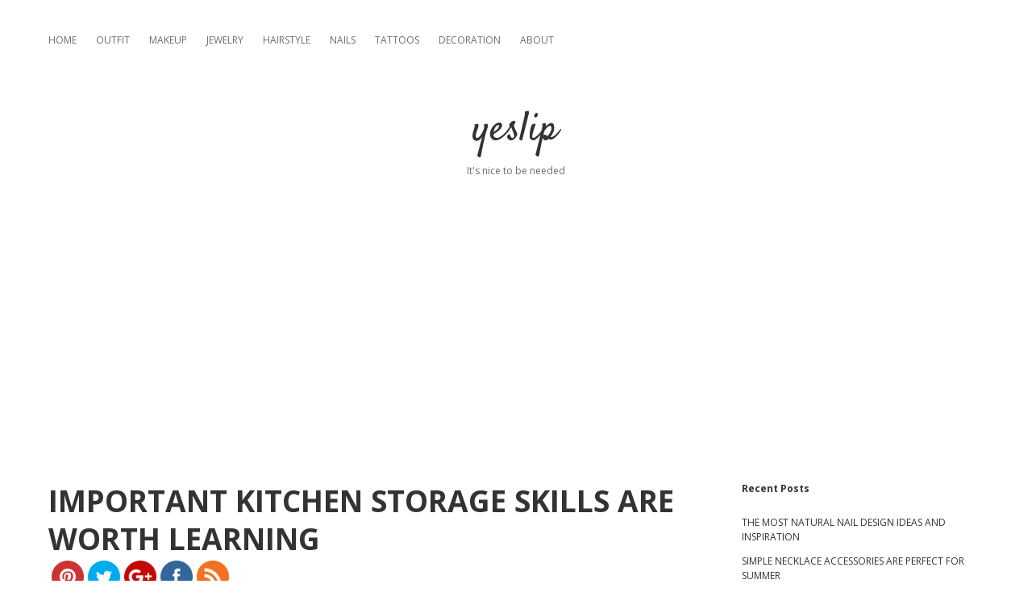

--- FILE ---
content_type: text/html; charset=UTF-8
request_url: https://www.yeslip.com/?p=4885&page=17
body_size: 11578
content:
<!DOCTYPE html>

<html lang="en-US" prefix="og: http://ogp.me/ns#">

<head>
	<title>IMPORTANT KITCHEN STORAGE SKILLS ARE WORTH LEARNING - Page 17 of 42 - yeslip</title>
<meta charset="UTF-8" />
<meta name="viewport" content="width=device-width, initial-scale=1" />
<meta name="template" content="Apex 1.32" />
<meta name="generator" content="WordPress 4.9.28" />

<!-- This site is optimized with the Yoast SEO plugin v9.3 - https://yoast.com/wordpress/plugins/seo/ -->
<link rel="canonical" href="https://www.yeslip.com/?p=4885&page=17" />
<link rel="prev" href="https://www.yeslip.com/?p=4885&#038;page=16" />
<link rel="next" href="https://www.yeslip.com/?p=4885&#038;page=18" />
<meta property="og:locale" content="en_US" />
<meta property="og:type" content="article" />
<meta property="og:title" content="IMPORTANT KITCHEN STORAGE SKILLS ARE WORTH LEARNING - Page 17 of 42 - yeslip" />
<meta property="og:description" content="Today is a collection of kitchen storage pictures, let&#8217;s take a look at these classic kitchen storage techniques. The storage of food materials and seasonings" />
<meta property="og:url" content="https://www.yeslip.com/?p=4885" />
<meta property="og:site_name" content="yeslip" />
<meta property="article:tag" content="Apartment Kitchen Storage" />
<meta property="article:tag" content="Cabinets" />
<meta property="article:tag" content="Containers" />
<meta property="article:tag" content="Creative Storage" />
<meta property="article:tag" content="DIY" />
<meta property="article:tag" content="Drawer Storage" />
<meta property="article:tag" content="Farmhouse Kitchen Storage" />
<meta property="article:tag" content="Home Decoration" />
<meta property="article:tag" content="Kitchen Storage" />
<meta property="article:tag" content="Kitchen Storage Appliances" />
<meta property="article:tag" content="Kitchen Storage Hacks" />
<meta property="article:tag" content="Kitchen Storage Solutions" />
<meta property="article:tag" content="Organization" />
<meta property="article:tag" content="Pantry" />
<meta property="article:tag" content="Small Kitchen" />
<meta property="article:tag" content="Wall Storage" />
<meta property="article:section" content="DECORATION" />
<meta property="article:published_time" content="2019-04-19T15:05:30+00:00" />
<meta property="og:image" content="https://www.yeslip.com/wp-content/uploads/2019/04/9d19a5d71dce3b6387886a1cd280e16a.jpg" />
<meta property="og:image:secure_url" content="https://www.yeslip.com/wp-content/uploads/2019/04/9d19a5d71dce3b6387886a1cd280e16a.jpg" />
<meta property="og:image:width" content="564" />
<meta property="og:image:height" content="375" />
<meta name="twitter:card" content="summary_large_image" />
<meta name="twitter:description" content="Today is a collection of kitchen storage pictures, let&#8217;s take a look at these classic kitchen storage techniques. The storage of food materials and seasoningsContinue readingIMPORTANT KITCHEN STORAGE SKILLS ARE WORTH LEARNING" />
<meta name="twitter:title" content="IMPORTANT KITCHEN STORAGE SKILLS ARE WORTH LEARNING - Page 17 of 42 - yeslip" />
<meta name="twitter:image" content="https://www.yeslip.com/wp-content/uploads/2019/04/9d19a5d71dce3b6387886a1cd280e16a.jpg" />
<!-- / Yoast SEO plugin. -->

<link rel='dns-prefetch' href='//www.yeslip.com' />
<link rel='dns-prefetch' href='//fonts.googleapis.com' />
<link rel='dns-prefetch' href='//s.w.org' />
<link rel="alternate" type="application/rss+xml" title="yeslip &raquo; Feed" href="https://www.yeslip.com/?feed=rss2" />
<link rel="alternate" type="application/rss+xml" title="yeslip &raquo; Comments Feed" href="https://www.yeslip.com/?feed=comments-rss2" />
<link rel="alternate" type="application/rss+xml" title="yeslip &raquo; IMPORTANT KITCHEN STORAGE SKILLS ARE WORTH LEARNING Comments Feed" href="https://www.yeslip.com/?feed=rss2&#038;p=4885" />
<!-- This site uses the Google Analytics by MonsterInsights plugin v7.10.0 - Using Analytics tracking - https://www.monsterinsights.com/ -->
<script type="text/javascript" data-cfasync="false">
	var mi_version         = '7.10.0';
	var mi_track_user      = true;
	var mi_no_track_reason = '';
	
	var disableStr = 'ga-disable-UA-131000626-1';

	/* Function to detect opted out users */
	function __gaTrackerIsOptedOut() {
		return document.cookie.indexOf(disableStr + '=true') > -1;
	}

	/* Disable tracking if the opt-out cookie exists. */
	if ( __gaTrackerIsOptedOut() ) {
		window[disableStr] = true;
	}

	/* Opt-out function */
	function __gaTrackerOptout() {
	  document.cookie = disableStr + '=true; expires=Thu, 31 Dec 2099 23:59:59 UTC; path=/';
	  window[disableStr] = true;
	}
	
	if ( mi_track_user ) {
		(function(i,s,o,g,r,a,m){i['GoogleAnalyticsObject']=r;i[r]=i[r]||function(){
			(i[r].q=i[r].q||[]).push(arguments)},i[r].l=1*new Date();a=s.createElement(o),
			m=s.getElementsByTagName(o)[0];a.async=1;a.src=g;m.parentNode.insertBefore(a,m)
		})(window,document,'script','//www.google-analytics.com/analytics.js','__gaTracker');

		__gaTracker('create', 'UA-131000626-1', 'auto');
		__gaTracker('set', 'forceSSL', true);
		__gaTracker('require', 'displayfeatures');
		__gaTracker('send','pageview');
	} else {
		console.log( "" );
		(function() {
			/* https://developers.google.com/analytics/devguides/collection/analyticsjs/ */
			var noopfn = function() {
				return null;
			};
			var noopnullfn = function() {
				return null;
			};
			var Tracker = function() {
				return null;
			};
			var p = Tracker.prototype;
			p.get = noopfn;
			p.set = noopfn;
			p.send = noopfn;
			var __gaTracker = function() {
				var len = arguments.length;
				if ( len === 0 ) {
					return;
				}
				var f = arguments[len-1];
				if ( typeof f !== 'object' || f === null || typeof f.hitCallback !== 'function' ) {
					console.log( 'Not running function __gaTracker(' + arguments[0] + " ....) because you are not being tracked. " + mi_no_track_reason );
					return;
				}
				try {
					f.hitCallback();
				} catch (ex) {

				}
			};
			__gaTracker.create = function() {
				return new Tracker();
			};
			__gaTracker.getByName = noopnullfn;
			__gaTracker.getAll = function() {
				return [];
			};
			__gaTracker.remove = noopfn;
			window['__gaTracker'] = __gaTracker;
					})();
		}
</script>
<!-- / Google Analytics by MonsterInsights -->
		<script type="text/javascript">
			window._wpemojiSettings = {"baseUrl":"https:\/\/s.w.org\/images\/core\/emoji\/11\/72x72\/","ext":".png","svgUrl":"https:\/\/s.w.org\/images\/core\/emoji\/11\/svg\/","svgExt":".svg","source":{"concatemoji":"https:\/\/www.yeslip.com\/wp-includes\/js\/wp-emoji-release.min.js?ver=4.9.28"}};
			!function(e,a,t){var n,r,o,i=a.createElement("canvas"),p=i.getContext&&i.getContext("2d");function s(e,t){var a=String.fromCharCode;p.clearRect(0,0,i.width,i.height),p.fillText(a.apply(this,e),0,0);e=i.toDataURL();return p.clearRect(0,0,i.width,i.height),p.fillText(a.apply(this,t),0,0),e===i.toDataURL()}function c(e){var t=a.createElement("script");t.src=e,t.defer=t.type="text/javascript",a.getElementsByTagName("head")[0].appendChild(t)}for(o=Array("flag","emoji"),t.supports={everything:!0,everythingExceptFlag:!0},r=0;r<o.length;r++)t.supports[o[r]]=function(e){if(!p||!p.fillText)return!1;switch(p.textBaseline="top",p.font="600 32px Arial",e){case"flag":return s([55356,56826,55356,56819],[55356,56826,8203,55356,56819])?!1:!s([55356,57332,56128,56423,56128,56418,56128,56421,56128,56430,56128,56423,56128,56447],[55356,57332,8203,56128,56423,8203,56128,56418,8203,56128,56421,8203,56128,56430,8203,56128,56423,8203,56128,56447]);case"emoji":return!s([55358,56760,9792,65039],[55358,56760,8203,9792,65039])}return!1}(o[r]),t.supports.everything=t.supports.everything&&t.supports[o[r]],"flag"!==o[r]&&(t.supports.everythingExceptFlag=t.supports.everythingExceptFlag&&t.supports[o[r]]);t.supports.everythingExceptFlag=t.supports.everythingExceptFlag&&!t.supports.flag,t.DOMReady=!1,t.readyCallback=function(){t.DOMReady=!0},t.supports.everything||(n=function(){t.readyCallback()},a.addEventListener?(a.addEventListener("DOMContentLoaded",n,!1),e.addEventListener("load",n,!1)):(e.attachEvent("onload",n),a.attachEvent("onreadystatechange",function(){"complete"===a.readyState&&t.readyCallback()})),(n=t.source||{}).concatemoji?c(n.concatemoji):n.wpemoji&&n.twemoji&&(c(n.twemoji),c(n.wpemoji)))}(window,document,window._wpemojiSettings);
		</script>
		<style type="text/css">
img.wp-smiley,
img.emoji {
	display: inline !important;
	border: none !important;
	box-shadow: none !important;
	height: 1em !important;
	width: 1em !important;
	margin: 0 .07em !important;
	vertical-align: -0.1em !important;
	background: none !important;
	padding: 0 !important;
}
</style>
<link rel='stylesheet' id='SFSImainCss-css'  href='https://www.yeslip.com/wp-content/plugins/ultimate-social-media-icons/css/sfsi-style.css?ver=4.9.28' type='text/css' media='all' />
<link rel='stylesheet' id='ct-apex-google-fonts-css'  href='//fonts.googleapis.com/css?family=Open+Sans%3A400%2C700%7CSatisfy&#038;subset=latin%2Clatin-ext&#038;ver=4.9.28' type='text/css' media='all' />
<link rel='stylesheet' id='ct-apex-font-awesome-css'  href='https://www.yeslip.com/wp-content/themes/apex/assets/font-awesome/css/all.min.css?ver=4.9.28' type='text/css' media='all' />
<link rel='stylesheet' id='ct-apex-style-css'  href='https://www.yeslip.com/wp-content/themes/apex/style.css?ver=4.9.28' type='text/css' media='all' />
<script type='text/javascript'>
/* <![CDATA[ */
var monsterinsights_frontend = {"js_events_tracking":"true","download_extensions":"doc,pdf,ppt,zip,xls,docx,pptx,xlsx","inbound_paths":"[]","home_url":"https:\/\/www.yeslip.com","hash_tracking":"false"};
/* ]]> */
</script>
<script type='text/javascript' src='https://www.yeslip.com/wp-content/plugins/google-analytics-for-wordpress/assets/js/frontend.min.js?ver=7.10.0'></script>
<script type='text/javascript' src='https://www.yeslip.com/wp-includes/js/jquery/jquery.js?ver=1.12.4'></script>
<script type='text/javascript' src='https://www.yeslip.com/wp-includes/js/jquery/jquery-migrate.min.js?ver=1.4.1'></script>
<!--[if IE 8]>
<script type='text/javascript' src='https://www.yeslip.com/wp-content/themes/apex/js/build/html5shiv.min.js?ver=4.9.28'></script>
<![endif]-->
<link rel='https://api.w.org/' href='https://www.yeslip.com/index.php?rest_route=/' />
<link rel="EditURI" type="application/rsd+xml" title="RSD" href="https://www.yeslip.com/xmlrpc.php?rsd" />
<link rel="wlwmanifest" type="application/wlwmanifest+xml" href="https://www.yeslip.com/wp-includes/wlwmanifest.xml" /> 
<link rel='shortlink' href='https://www.yeslip.com/?p=4885' />
<link rel="alternate" type="application/json+oembed" href="https://www.yeslip.com/index.php?rest_route=%2Foembed%2F1.0%2Fembed&#038;url=https%3A%2F%2Fwww.yeslip.com%2F%3Fp%3D4885" />
<link rel="alternate" type="text/xml+oembed" href="https://www.yeslip.com/index.php?rest_route=%2Foembed%2F1.0%2Fembed&#038;url=https%3A%2F%2Fwww.yeslip.com%2F%3Fp%3D4885&#038;format=xml" />
<meta name="[base64]" content="thsfjzAWFlNs5avZ7ays"/>	<!-- google Adsense -->
	<script async src="//pagead2.googlesyndication.com/pagead/js/adsbygoogle.js"></script>
	<script>
	  (adsbygoogle = window.adsbygoogle || []).push({
		google_ad_client: "ca-pub-7390796872671522",
		enable_page_level_ads: true
	  });
	</script>
	
</head>

<body id="apex" class="post-template-default single single-post postid-4885 single-format-standard paged-17 single-paged-17 singular singular-post singular-post-4885">
		<a class="skip-content" href="#main">Skip to content</a>
	<div id="overflow-container" class="overflow-container">
		<div id="max-width" class="max-width">
						<header class="site-header" id="site-header" role="banner">
				<div id="menu-primary-container" class="menu-primary-container">
					<div id="menu-primary" class="menu-container menu-primary" role="navigation">
	<nav class="menu"><ul id="menu-primary-items" class="menu-primary-items"><li id="menu-item-66" class="menu-item menu-item-type-custom menu-item-object-custom menu-item-home menu-item-66"><a href="https://www.yeslip.com/">HOME</a></li>
<li id="menu-item-75" class="menu-item menu-item-type-taxonomy menu-item-object-category menu-item-75"><a href="https://www.yeslip.com/?cat=11">OUTFIT</a></li>
<li id="menu-item-73" class="menu-item menu-item-type-taxonomy menu-item-object-category menu-item-73"><a href="https://www.yeslip.com/?cat=2">MAKEUP</a></li>
<li id="menu-item-72" class="menu-item menu-item-type-taxonomy menu-item-object-category menu-item-72"><a href="https://www.yeslip.com/?cat=8">JEWELRY</a></li>
<li id="menu-item-71" class="menu-item menu-item-type-taxonomy menu-item-object-category menu-item-71"><a href="https://www.yeslip.com/?cat=10">HAIRSTYLE</a></li>
<li id="menu-item-74" class="menu-item menu-item-type-taxonomy menu-item-object-category menu-item-74"><a href="https://www.yeslip.com/?cat=7">NAILS</a></li>
<li id="menu-item-76" class="menu-item menu-item-type-taxonomy menu-item-object-category menu-item-76"><a href="https://www.yeslip.com/?cat=9">TATTOOS</a></li>
<li id="menu-item-2475" class="menu-item menu-item-type-taxonomy menu-item-object-category current-post-ancestor current-menu-parent current-post-parent menu-item-2475"><a href="https://www.yeslip.com/?cat=179">DECORATION</a></li>
<li id="menu-item-78" class="menu-item menu-item-type-post_type menu-item-object-page menu-item-78"><a href="https://www.yeslip.com/?page_id=57">ABOUT</a></li>
</ul></nav></div>
														</div>
				<button id="toggle-navigation" class="toggle-navigation">
					<span class="screen-reader-text">open menu</span>
					<svg width="24px" height="18px" viewBox="0 0 24 18" version="1.1" xmlns="http://www.w3.org/2000/svg" xmlns:xlink="http://www.w3.org/1999/xlink">
				    <g stroke="none" stroke-width="1" fill="none" fill-rule="evenodd">
				        <g transform="translate(-148.000000, -36.000000)" fill="#6B6B6B">
				            <g transform="translate(123.000000, 25.000000)">
				                <g transform="translate(25.000000, 11.000000)">
				                    <rect x="0" y="16" width="24" height="2"></rect>
				                    <rect x="0" y="8" width="24" height="2"></rect>
				                    <rect x="0" y="0" width="24" height="2"></rect>
				                </g>
				            </g>
				        </g>
				    </g>
				</svg>				</button>
				<div id="title-container" class="title-container">
					<div id='site-title' class='site-title'><a href='https://www.yeslip.com'>yeslip</a></div>					<p class="tagline">It&#039;s nice to be needed</p>
					<script async src="//pagead2.googlesyndication.com/pagead/js/adsbygoogle.js"></script>
					<!-- yeslip_网站标题下_new -->
					<ins class="adsbygoogle"
						 style="display:block"
						 data-ad-client="ca-pub-7390796872671522"
						 data-ad-slot="5693846478"
						 data-ad-format="auto"
						 data-full-width-responsive="true"></ins>
					<script>
					(adsbygoogle = window.adsbygoogle || []).push({});
					</script>
				</div>

			</header>
						<section id="main" class="main" role="main">
				<div id="loop-container" class="loop-container">
	<div class="post-4885 post type-post status-publish format-standard has-post-thumbnail hentry category-decoration tag-apartment-kitchen-storage tag-cabinets tag-containers tag-creative-storage tag-diy tag-drawer-storage tag-farmhouse-kitchen-storage tag-home-decoration tag-kitchen-storage tag-kitchen-storage-appliances tag-kitchen-storage-hacks tag-kitchen-storage-solutions tag-organization tag-pantry tag-small-kitchen tag-wall-storage entry">
		<article>
 			
		
		<div class="post-container">
			<div class='post-header'>
				<h1 class='post-title'>IMPORTANT KITCHEN STORAGE SKILLS ARE WORTH LEARNING</h1>
				<div class="sfsi_widget"><div id="sfsi_wDiv"></div><div class="norm_row sfsi_wDiv"  style="width:270px;text-align:left;position:absolute;"><div style='width:40px; height:40px;margin-left:5px;margin-bottom:5px;' class='sfsi_wicons shuffeldiv '><div class='inerCnt'><a class=' sficn' effect='' target='_blank'  href='' id='sfsiid_pinterest' alt='Pinterest' style='opacity:1' ><img alt='Pinterest' title='Pinterest' src='https://www.yeslip.com/wp-content/plugins/ultimate-social-media-icons/images/icons_theme/flat/flat_pinterest.png' width='40' height='40' style='' class='sfcm sfsi_wicon' effect=''   /></a></div></div><div style='width:40px; height:40px;margin-left:5px;margin-bottom:5px;' class='sfsi_wicons shuffeldiv '><div class='inerCnt'><a class=' sficn' effect='' target='_blank'  href='' id='sfsiid_twitter' alt='Twitter' style='opacity:1' ><img alt='Twitter' title='Twitter' src='https://www.yeslip.com/wp-content/plugins/ultimate-social-media-icons/images/icons_theme/flat/flat_twitter.png' width='40' height='40' style='' class='sfcm sfsi_wicon' effect=''   /></a><div class="sfsi_tool_tip_2 twt_tool_bdr sfsiTlleft" style="width:59px ;opacity:0;z-index:-1;margin-left:-46px;" id="sfsiid_twitter"><span class="bot_arow bot_twt_arow"></span><div class="sfsi_inside"><div  class='icon2'><a rel="nofollow" href="http://twitter.com/share" data-count="none" class="sr-twitter-button twitter-share-button" lang="en" data-url="https://www.yeslip.com" data-text="Hey, check out this cool site I found: www.yourname.com #Topic via@my_twitter_name" ></a></div></div></div></div></div><div style='width:40px; height:40px;margin-left:5px;margin-bottom:5px;' class='sfsi_wicons shuffeldiv '><div class='inerCnt'><a class=' sficn' effect='' target='_blank'  href='' id='sfsiid_google' alt='Google+' style='opacity:1' ><img alt='Google+' title='Google+' src='https://www.yeslip.com/wp-content/plugins/ultimate-social-media-icons/images/icons_theme/flat/flat_google.png' width='40' height='40' style='' class='sfcm sfsi_wicon' effect=''   /></a><div class="sfsi_tool_tip_2 gpls_tool_bdr sfsiTlleft" style="width:76px ;opacity:0;z-index:-1;margin-left:-54.5px;" id="sfsiid_google"><span class="bot_arow bot_gpls_arow"></span><div class="sfsi_inside"><div  class='icon2'><div class="g-plusone" data-href="https://www.yeslip.com" data-size="large" data-annotation="none" ></div></div><div  class='icon3'><div class="g-plus" data-action="share" data-annotation="none" data-height="24" data-href="https://www.yeslip.com">https://www.yeslip.com"></div></div></div></div></div></div><div style='width:40px; height:40px;margin-left:5px;margin-bottom:5px;' class='sfsi_wicons shuffeldiv '><div class='inerCnt'><a class=' sficn' effect='' target='_blank'  href='' id='sfsiid_facebook' alt='Facebook' style='opacity:1' ><img alt='Facebook' title='Facebook' src='https://www.yeslip.com/wp-content/plugins/ultimate-social-media-icons/images/icons_theme/flat/flat_facebook.png' width='40' height='40' style='' class='sfcm sfsi_wicon' effect=''   /></a><div class="sfsi_tool_tip_2 fb_tool_bdr sfsiTlleft" style="width:62px ;opacity:0;z-index:-1;margin-left:-47.5px;" id="sfsiid_facebook"><span class="bot_arow bot_fb_arow"></span><div class="sfsi_inside"><div  class='icon2'><div class="fb-like" data-href="https://www.yeslip.com" data-layout="button" data-action="like" data-show-faces="false" data-share="true"></div></div><div  class='icon3'><div class="fb-share-button" data-href="https://www.yeslip.com" data-layout="button"></div></div></div></div></div></div><div style='width:40px; height:40px;margin-left:5px;margin-bottom:5px;' class='sfsi_wicons shuffeldiv '><div class='inerCnt'><a class=' sficn' effect='' target='_blank'  href='https://www.yeslip.com/?feed=rss2' id='sfsiid_rss' alt='RSS' style='opacity:1' ><img alt='RSS' title='RSS' src='https://www.yeslip.com/wp-content/plugins/ultimate-social-media-icons/images/icons_theme/flat/flat_rss.png' width='40' height='40' style='' class='sfcm sfsi_wicon' effect=''   /></a></div></div></div ><div id="sfsi_holder" class="sfsi_holders" style="position: relative; float: left;width:100%;z-index:-1;"></div ><script>jQuery(".sfsi_widget").each(function( index ) {
					if(jQuery(this).attr("data-position") == "widget")
					{
						var wdgt_hght = jQuery(this).children(".norm_row.sfsi_wDiv").height();
						var title_hght = jQuery(this).parent(".widget.sfsi").children(".widget-title").height();
						var totl_hght = parseInt( title_hght ) + parseInt( wdgt_hght );
						jQuery(this).parent(".widget.sfsi").css("min-height", totl_hght+"px");
					}
				});</script><div style="clear: both;"></div></div>				<div class="post-byline">
    <span class="post-date">
		Published April 19, 2019	</span>
	</div>				<!-- test_post-title_under-->
				<script async src="//pagead2.googlesyndication.com/pagead/js/adsbygoogle.js"></script>
				<ins class="adsbygoogle"
					 style="display:block"
					 data-ad-format="fluid"
					 data-ad-layout-key="-gw-3+1f-3d+2z"
					 data-ad-client="ca-pub-7390796872671522"
					 data-ad-slot="6530496320"></ins>
				<script>
					 (adsbygoogle = window.adsbygoogle || []).push({});
				</script>
			</div>
			<div class="post-content">
				
<p>Today is a collection of kitchen storage pictures, let&#8217;s take a look at these classic kitchen storage techniques.</p>
<p>The storage of food materials and seasonings is a very important part of the kitchen storage. If the ingredients and spices are unreasonable, it is not only inconvenient to use, but also likely to be easy to sprinkle. If the cleaning is not clean, it is easy to attract cockroaches.</p>
<p> <img src="https://www.yeslip.com/wp-content/uploads/2019/04/619bdd28a757d4cdf0edac54bf923187.jpg" alt="" width="500" height="auto" class="alignnone size-large wp-image-4868" title="Home Decoration; Kitchen Storage; DIY; Small Kitchen; Organization; Pantry; Drawer Storage; Containers；Cabinets；Kitchen Storage Hacks；Kitchen Storage Solutions；Apartment Kitchen Storage；Farmhouse Kitchen Storage；Kitchen Storage Appliances；Wall Storage; Creative Storage"></p>
<p>When storing foodstuffs, most people buy a lot of small storage boxes and then mark them on the containers according to the ingredients. It is important to pick some containers that are highly sealed, otherwise they will easily get wet and cause the ingredients to deteriorate.</p>
				</div>
			
				<!-- google_ad_up_nextPage-->	
				<script async src="//pagead2.googlesyndication.com/pagead/js/adsbygoogle.js"></script>
				<ins class="adsbygoogle"
					 style="display:block; text-align:center;"
					 data-ad-layout="in-article"
					 data-ad-format="fluid"
					 data-ad-client="ca-pub-7390796872671522"
					 data-ad-slot="8608865994"></ins>
				<script>
					 (adsbygoogle = window.adsbygoogle || []).push({});
				</script>
				<p class="singular-pagination"> <a href="https://www.yeslip.com/?p=4885"><span>1</span></a> <a href="https://www.yeslip.com/?p=4885&#038;page=2"><span>2</span></a> <a href="https://www.yeslip.com/?p=4885&#038;page=3"><span>3</span></a> <a href="https://www.yeslip.com/?p=4885&#038;page=4"><span>4</span></a> <a href="https://www.yeslip.com/?p=4885&#038;page=5"><span>5</span></a> <a href="https://www.yeslip.com/?p=4885&#038;page=6"><span>6</span></a> <a href="https://www.yeslip.com/?p=4885&#038;page=7"><span>7</span></a> <a href="https://www.yeslip.com/?p=4885&#038;page=8"><span>8</span></a> <a href="https://www.yeslip.com/?p=4885&#038;page=9"><span>9</span></a> <a href="https://www.yeslip.com/?p=4885&#038;page=10"><span>10</span></a> <a href="https://www.yeslip.com/?p=4885&#038;page=11"><span>11</span></a> <a href="https://www.yeslip.com/?p=4885&#038;page=12"><span>12</span></a> <a href="https://www.yeslip.com/?p=4885&#038;page=13"><span>13</span></a> <a href="https://www.yeslip.com/?p=4885&#038;page=14"><span>14</span></a> <a href="https://www.yeslip.com/?p=4885&#038;page=15"><span>15</span></a> <a href="https://www.yeslip.com/?p=4885&#038;page=16"><span>16</span></a> <span>17</span> <a href="https://www.yeslip.com/?p=4885&#038;page=18"><span>18</span></a> <a href="https://www.yeslip.com/?p=4885&#038;page=19"><span>19</span></a> <a href="https://www.yeslip.com/?p=4885&#038;page=20"><span>20</span></a> <a href="https://www.yeslip.com/?p=4885&#038;page=21"><span>21</span></a> <a href="https://www.yeslip.com/?p=4885&#038;page=22"><span>22</span></a> <a href="https://www.yeslip.com/?p=4885&#038;page=23"><span>23</span></a> <a href="https://www.yeslip.com/?p=4885&#038;page=24"><span>24</span></a> <a href="https://www.yeslip.com/?p=4885&#038;page=25"><span>25</span></a> <a href="https://www.yeslip.com/?p=4885&#038;page=26"><span>26</span></a> <a href="https://www.yeslip.com/?p=4885&#038;page=27"><span>27</span></a> <a href="https://www.yeslip.com/?p=4885&#038;page=28"><span>28</span></a> <a href="https://www.yeslip.com/?p=4885&#038;page=29"><span>29</span></a> <a href="https://www.yeslip.com/?p=4885&#038;page=30"><span>30</span></a> <a href="https://www.yeslip.com/?p=4885&#038;page=31"><span>31</span></a> <a href="https://www.yeslip.com/?p=4885&#038;page=32"><span>32</span></a> <a href="https://www.yeslip.com/?p=4885&#038;page=33"><span>33</span></a> <a href="https://www.yeslip.com/?p=4885&#038;page=34"><span>34</span></a> <a href="https://www.yeslip.com/?p=4885&#038;page=35"><span>35</span></a> <a href="https://www.yeslip.com/?p=4885&#038;page=36"><span>36</span></a> <a href="https://www.yeslip.com/?p=4885&#038;page=37"><span>37</span></a> <a href="https://www.yeslip.com/?p=4885&#038;page=38"><span>38</span></a> <a href="https://www.yeslip.com/?p=4885&#038;page=39"><span>39</span></a> <a href="https://www.yeslip.com/?p=4885&#038;page=40"><span>40</span></a> <a href="https://www.yeslip.com/?p=4885&#038;page=41"><span>41</span></a> <a href="https://www.yeslip.com/?p=4885&#038;page=42"><span>42</span></a></p>			
			</div>
						<div class="post-meta">
				<p class="post-categories"><span>Published in </span><a href="https://www.yeslip.com/?cat=179" title="View all posts in DECORATION">DECORATION</a></p>				<div class="post-tags"><ul><li><a href="https://www.yeslip.com/?tag=apartment-kitchen-storage" title="View all posts tagged Apartment Kitchen Storage">Apartment Kitchen Storage</a></li><li><a href="https://www.yeslip.com/?tag=cabinets" title="View all posts tagged Cabinets">Cabinets</a></li><li><a href="https://www.yeslip.com/?tag=containers" title="View all posts tagged Containers">Containers</a></li><li><a href="https://www.yeslip.com/?tag=creative-storage" title="View all posts tagged Creative Storage">Creative Storage</a></li><li><a href="https://www.yeslip.com/?tag=diy" title="View all posts tagged DIY">DIY</a></li><li><a href="https://www.yeslip.com/?tag=drawer-storage" title="View all posts tagged Drawer Storage">Drawer Storage</a></li><li><a href="https://www.yeslip.com/?tag=farmhouse-kitchen-storage" title="View all posts tagged Farmhouse Kitchen Storage">Farmhouse Kitchen Storage</a></li><li><a href="https://www.yeslip.com/?tag=home-decoration" title="View all posts tagged Home Decoration">Home Decoration</a></li><li><a href="https://www.yeslip.com/?tag=kitchen-storage" title="View all posts tagged Kitchen Storage">Kitchen Storage</a></li><li><a href="https://www.yeslip.com/?tag=kitchen-storage-appliances" title="View all posts tagged Kitchen Storage Appliances">Kitchen Storage Appliances</a></li><li><a href="https://www.yeslip.com/?tag=kitchen-storage-hacks" title="View all posts tagged Kitchen Storage Hacks">Kitchen Storage Hacks</a></li><li><a href="https://www.yeslip.com/?tag=kitchen-storage-solutions" title="View all posts tagged Kitchen Storage Solutions">Kitchen Storage Solutions</a></li><li><a href="https://www.yeslip.com/?tag=organization" title="View all posts tagged Organization">Organization</a></li><li><a href="https://www.yeslip.com/?tag=pantry" title="View all posts tagged Pantry">Pantry</a></li><li><a href="https://www.yeslip.com/?tag=small-kitchen" title="View all posts tagged Small Kitchen">Small Kitchen</a></li><li><a href="https://www.yeslip.com/?tag=wall-storage" title="View all posts tagged Wall Storage">Wall Storage</a></li></ul></div>				
				<!-- 标签下方-->	
				<script async src="//pagead2.googlesyndication.com/pagead/js/adsbygoogle.js"></script>
				<ins class="adsbygoogle"
					 style="display:block"
					 data-ad-format="fluid"
					 data-ad-layout-key="-ef+6k-30-ac+ty"
					 data-ad-client="ca-pub-7390796872671522"
					 data-ad-slot="7670998232"></ins>
				<script>
					 (adsbygoogle = window.adsbygoogle || []).push({});
				</script>
				
				<nav class="further-reading">
	<div class="previous">
		<span>Previous Post</span>
		<a href="https://www.yeslip.com/?p=4837">50   CLASSIC HOME DESIGN BEDROOM DECORATION CASE</a>
	</div>
	<div class="next">
		<span>Next Post</span>
		<a href="https://www.yeslip.com/?p=4935">48 UNIQUE WEDDING SCENE DECORATION WILL BE IMPRESSIVE</a>
	</div>
</nav>			</div>
		</div>
	</article>
	<!-- ?php comments_template(); ?-->
</div></div>
</section> <!-- .main -->

	<aside class="sidebar sidebar-primary" id="sidebar-primary" role="complementary">
		<h1 class="screen-reader-text">Sidebar</h1>
				<section id="recent-posts-3" class="widget widget_recent_entries">		<h2 class="widget-title">Recent Posts</h2>		<ul>
											<li>
					<a href="https://www.yeslip.com/?p=5765">THE MOST NATURAL NAIL DESIGN IDEAS AND INSPIRATION</a>
									</li>
											<li>
					<a href="https://www.yeslip.com/?p=5711">SIMPLE NECKLACE ACCESSORIES ARE PERFECT FOR SUMMER</a>
									</li>
											<li>
					<a href="https://www.yeslip.com/?p=5652">52 DIFFERENT FINGER TATTOO CONSIDERATIONS</a>
									</li>
											<li>
					<a href="https://www.yeslip.com/?p=5571">THE LARGEST SPACE FOR WARDROBE DESIGN IN HOME DECORATION</a>
									</li>
											<li>
					<a href="https://www.yeslip.com/?p=5509">TIPS FOR CHOOSING THE RIGHT BEAUTIFUL BRACELET</a>
									</li>
					</ul>
		</section><section id="custom_html-2" class="widget_text widget widget_custom_html"><div class="textwidget custom-html-widget"><script async src="//pagead2.googlesyndication.com/pagead/js/adsbygoogle.js"></script>
<!-- yeslip_侧边栏_new -->
<ins class="adsbygoogle"
     style="display:block"
     data-ad-client="ca-pub-7390796872671522"
     data-ad-slot="9240420140"
     data-ad-format="auto"
     data-full-width-responsive="true"></ins>
<script>
(adsbygoogle = window.adsbygoogle || []).push({});
</script></div></section>	</aside>


<footer id="site-footer" class="site-footer" role="contentinfo">

		<div class="design-credit">
        <span>
				<script async src="//pagead2.googlesyndication.com/pagead/js/adsbygoogle.js"></script>
				<!-- yeslip_底部footer -->
				<ins class="adsbygoogle"
					 style="display:block"
					 data-ad-client="ca-pub-7390796872671522"
					 data-ad-slot="2355092370"
					 data-ad-format="auto"
					 data-full-width-responsive="true"></ins>
				<script>
				(adsbygoogle = window.adsbygoogle || []).push({});
				</script>
            Copyright © 2018 yeslip.com All rights reserved.        </span>
	</div>
</footer>
</div>
</div><!-- .overflow-container -->


        <!--facebook like and share js -->
        <div id="fb-root"></div>
		<script>(function(d, s, id) {
			var js, fjs = d.getElementsByTagName(s)[0];
		  	if (d.getElementById(id)) return;
		  	js = d.createElement(s); js.id = id;
		  	js.src = "//connect.facebook.net/en_US/sdk.js#xfbml=1&version=v2.5";
		  	fjs.parentNode.insertBefore(js, fjs);
		}(document, 'script', 'facebook-jssdk'));</script>
		<!--<div id="fb-root"></div>
        <script>
        (function(d, s, id) {
          var js, fjs = d.getElementsByTagName(s)[0];
          if (d.getElementById(id)) return;
          js = d.createElement(s); js.id = id;
          js.src = "//connect.facebook.net/en_US/sdk.js#xfbml=1&appId=1425108201100352&version=v2.0";
          fjs.parentNode.insertBefore(js, fjs);
        }(document, 'script', 'facebook-jssdk'));</script>-->
 	         <!--google share and  like and e js -->
        <script type="text/javascript">
            window.___gcfg = {
              lang: 'en-US'
            };
            (function() {
                var po = document.createElement('script'); po.type = 'text/javascript'; po.async = true;
                po.src = 'https://apis.google.com/js/plusone.js';
                var s = document.getElementsByTagName('script')[0]; s.parentNode.insertBefore(po, s);
            })();
        </script>
		
		<!-- google share -->
        <script type="text/javascript">
          (function() {
            var po = document.createElement('script'); po.type = 'text/javascript'; po.async = true;
            po.src = 'https://apis.google.com/js/platform.js';
            var s = document.getElementsByTagName('script')[0]; s.parentNode.insertBefore(po, s);
          })();
        </script>
			<!--pinit js -->
		<script type="text/javascript" src="//assets.pinterest.com/js/pinit.js"></script>
			<!-- twitter JS End -->
		<script>!function(d,s,id){var js,fjs=d.getElementsByTagName(s)[0];if(!d.getElementById(id)){js=d.createElement(s);js.id=id;js.src="https://platform.twitter.com/widgets.js";fjs.parentNode.insertBefore(js,fjs);}}(document,"script","twitter-wjs");</script>	
	<div class="sfsi_footerLnk" style="margin: 0 auto;z-index:1000; absolute; text-align: center;"><a href="https://www.ultimatelysocial.com/?utm_source=usmi_settings_page&utm_campaign=credit_link_to_homepage&utm_medium=banner" target="_new">Social media & sharing icons</a> powered by UltimatelySocial</div>             <script>
                jQuery( document ).scroll(function( $ )
                {
                    var y = jQuery(this).scrollTop();
            
                    if (/Android|webOS|iPhone|iPad|iPod|BlackBerry|IEMobile|Opera Mini/i.test(navigator.userAgent))
                    {    
                       if(jQuery(window).scrollTop() + jQuery(window).height() >= jQuery(document).height()-100)
                       {
                          jQuery('.sfsi_outr_div').css({'z-index':'9996',opacity:1,top:jQuery(window).scrollTop()+"px",position:"absolute"});
                          jQuery('.sfsi_outr_div').fadeIn(200);
                          jQuery('.sfsi_FrntInner_chg').fadeIn(200);
                       }
                       else{
                           jQuery('.sfsi_outr_div').fadeOut();
                           jQuery('.sfsi_FrntInner_chg').fadeOut();
                       }
                  }
                  else
                  {
                       if(jQuery(window).scrollTop() + jQuery(window).height() >= jQuery(document).height()-3)
                       {
                            jQuery('.sfsi_outr_div').css({'z-index':'9996',opacity:1,top:jQuery(window).scrollTop()+200+"px",position:"absolute"});
                            jQuery('.sfsi_outr_div').fadeIn(200);
                            jQuery('.sfsi_FrntInner_chg').fadeIn(200);
                       }
                       else
                       {
                         jQuery('.sfsi_outr_div').fadeOut();
                         jQuery('.sfsi_FrntInner_chg').fadeOut();
                       }
                  } 
                });
             </script>
                	<script>
			jQuery(document).ready(function(e) {
                jQuery("body").addClass("sfsi_2.10")
            });
			function sfsi_processfurther(ref) {
				var feed_id = '[base64]';
				var feedtype = 8;
				var email = jQuery(ref).find('input[name="data[Widget][email]"]').val();
				var filter = /^([a-zA-Z0-9_\.\-])+\@(([a-zA-Z0-9\-])+\.)+([a-zA-Z0-9]{2,4})+$/;
				if ((email != "Enter your email") && (filter.test(email))) {
					if (feedtype == "8") {
						var url ="https://www.specificfeeds.com/widgets/subscribeWidget/"+feed_id+"/"+feedtype;
						window.open(url, "popupwindow", "scrollbars=yes,width=1080,height=760");
						return true;
					}
				} else {
					alert("Please enter email address");
					jQuery(ref).find('input[name="data[Widget][email]"]').focus();
					return false;
				}
			}
		</script>
        <style type="text/css" aria-selected="true">
			.sfsi_subscribe_Popinner
			{
								width: 100% !important;
				height: auto !important;
												padding: 18px 0px !important;
				background-color: #ffffff !important;
			}
			.sfsi_subscribe_Popinner form
			{
				margin: 0 20px !important;
			}
			.sfsi_subscribe_Popinner h5
			{
				font-family: Helvetica,Arial,sans-serif !important;
								font-weight: bold !important;
								color: #000000 !important;
				font-size: 16px !important;
				text-align: center !important;
				margin: 0 0 10px !important;
    			padding: 0 !important;
			}
			.sfsi_subscription_form_field {
				margin: 5px 0 !important;
				width: 100% !important;
				display: inline-flex;
				display: -webkit-inline-flex;
			}
			.sfsi_subscription_form_field input {
				width: 100% !important;
				padding: 10px 0px !important;
			}
			.sfsi_subscribe_Popinner input[type=email]
			{
				font-family: Helvetica,Arial,sans-serif !important;
								font-style: normal !important;
								color: #000000 !important;
				font-size: 14px !important;
				text-align: center !important;
			}
			.sfsi_subscribe_Popinner input[type=email]::-webkit-input-placeholder {
			   	font-family: Helvetica,Arial,sans-serif !important;
								font-style: normal !important;
								color: #000000 !important;
				font-size: 14px !important;
				text-align: center !important;
			}
			.sfsi_subscribe_Popinner input[type=email]:-moz-placeholder { /* Firefox 18- */
			    font-family: Helvetica,Arial,sans-serif !important;
								font-style: normal !important;
								color: #000000 !important;
				font-size: 14px !important;
				text-align: center !important;
			}
			.sfsi_subscribe_Popinner input[type=email]::-moz-placeholder {  /* Firefox 19+ */
			    font-family: Helvetica,Arial,sans-serif !important;
								font-style: normal !important;
								color: #000000 !important;
				font-size: 14px !important;
				text-align: center !important;
			}
			.sfsi_subscribe_Popinner input[type=email]:-ms-input-placeholder {  
			  	font-family: Helvetica,Arial,sans-serif !important;
								font-style: normal !important;
								color: #000000 !important;
				font-size: 14px !important;
				text-align: center !important;
			}
			.sfsi_subscribe_Popinner input[type=submit]
			{
				font-family: Helvetica,Arial,sans-serif !important;
								font-weight: bold !important;
								color: #000000 !important;
				font-size: 16px !important;
				text-align: center !important;
				background-color: #dedede !important;
			}
		</style>
	<script type='text/javascript' src='https://www.yeslip.com/wp-includes/js/jquery/ui/core.min.js?ver=1.11.4'></script>
<script type='text/javascript' src='https://www.yeslip.com/wp-content/plugins/ultimate-social-media-icons/js/shuffle/modernizr.custom.min.js?ver=4.9.28'></script>
<script type='text/javascript' src='https://www.yeslip.com/wp-content/plugins/ultimate-social-media-icons/js/shuffle/jquery.shuffle.min.js?ver=4.9.28'></script>
<script type='text/javascript' src='https://www.yeslip.com/wp-content/plugins/ultimate-social-media-icons/js/shuffle/random-shuffle-min.js?ver=4.9.28'></script>
<script type='text/javascript'>
/* <![CDATA[ */
var ajax_object = {"ajax_url":"https:\/\/www.yeslip.com\/wp-admin\/admin-ajax.php"};
var ajax_object = {"ajax_url":"https:\/\/www.yeslip.com\/wp-admin\/admin-ajax.php","plugin_url":"https:\/\/www.yeslip.com\/wp-content\/plugins\/ultimate-social-media-icons\/"};
/* ]]> */
</script>
<script type='text/javascript' src='https://www.yeslip.com/wp-content/plugins/ultimate-social-media-icons/js/custom.js?ver=4.9.28'></script>
<script type='text/javascript'>
/* <![CDATA[ */
var ct_apex_objectL10n = {"openMenu":"open menu","closeMenu":"close menu","openChildMenu":"open dropdown menu","closeChildMenu":"close dropdown menu"};
/* ]]> */
</script>
<script type='text/javascript' src='https://www.yeslip.com/wp-content/themes/apex/js/build/production.min.js?ver=4.9.28'></script>
<script type='text/javascript' src='https://www.yeslip.com/wp-includes/js/comment-reply.min.js?ver=4.9.28'></script>
<!--[if IE 8]>
<script type='text/javascript' src='https://www.yeslip.com/wp-content/themes/apex/js/build/respond.min.js?ver=4.9.28'></script>
<![endif]-->
<script type='text/javascript' src='https://www.yeslip.com/wp-includes/js/wp-embed.min.js?ver=4.9.28'></script>

</body>
</html>

--- FILE ---
content_type: text/html; charset=utf-8
request_url: https://accounts.google.com/o/oauth2/postmessageRelay?parent=https%3A%2F%2Fwww.yeslip.com&jsh=m%3B%2F_%2Fscs%2Fabc-static%2F_%2Fjs%2Fk%3Dgapi.lb.en.OE6tiwO4KJo.O%2Fd%3D1%2Frs%3DAHpOoo_Itz6IAL6GO-n8kgAepm47TBsg1Q%2Fm%3D__features__
body_size: 162
content:
<!DOCTYPE html><html><head><title></title><meta http-equiv="content-type" content="text/html; charset=utf-8"><meta http-equiv="X-UA-Compatible" content="IE=edge"><meta name="viewport" content="width=device-width, initial-scale=1, minimum-scale=1, maximum-scale=1, user-scalable=0"><script src='https://ssl.gstatic.com/accounts/o/2580342461-postmessagerelay.js' nonce="F6IfZrV85IKWvL0i9Mvaug"></script></head><body><script type="text/javascript" src="https://apis.google.com/js/rpc:shindig_random.js?onload=init" nonce="F6IfZrV85IKWvL0i9Mvaug"></script></body></html>

--- FILE ---
content_type: text/html; charset=utf-8
request_url: https://www.google.com/recaptcha/api2/aframe
body_size: 267
content:
<!DOCTYPE HTML><html><head><meta http-equiv="content-type" content="text/html; charset=UTF-8"></head><body><script nonce="wrwzLC6Wt-dQZh4Qvh_QUw">/** Anti-fraud and anti-abuse applications only. See google.com/recaptcha */ try{var clients={'sodar':'https://pagead2.googlesyndication.com/pagead/sodar?'};window.addEventListener("message",function(a){try{if(a.source===window.parent){var b=JSON.parse(a.data);var c=clients[b['id']];if(c){var d=document.createElement('img');d.src=c+b['params']+'&rc='+(localStorage.getItem("rc::a")?sessionStorage.getItem("rc::b"):"");window.document.body.appendChild(d);sessionStorage.setItem("rc::e",parseInt(sessionStorage.getItem("rc::e")||0)+1);localStorage.setItem("rc::h",'1768859912803');}}}catch(b){}});window.parent.postMessage("_grecaptcha_ready", "*");}catch(b){}</script></body></html>

--- FILE ---
content_type: text/css
request_url: https://www.yeslip.com/wp-content/themes/apex/style.css?ver=4.9.28
body_size: 34659
content:
/*
Theme Name: Apex
Theme URI: https://www.competethemes.com/apex/
Author: Compete Themes
Author URI: https://www.competethemes.com/
Description: Apex is a sophisticated, minimalist theme. It looks great and performs wonderfully on mobile devices, tablets, laptops, and everything in between. Use it to setup a business blog, newspaper website, fashion magazine, or travel blog. Now with WooCommerce support, you can even setup an eCommerce store with Apex. The design of this minimal theme also suits media-rich sites well like food blogs and personal photography portfolios. As a simple, responsive, and SEO optimized theme, you can trust Apex to present your best content to the world. Apex is also fully compatible with the new Gutenberg post editor. Preview Apex now with the interactive live demo: https://www.competethemes.com/demos/?theme=apex
Version: 1.32
License: GNU General Public License v2 or later
License URI: http://www.gnu.org/licenses/gpl-2.0.html
Tags: two-columns, right-sidebar, accessibility-ready, custom-logo, custom-menu, featured-images, full-width-template, rtl-language-support, sticky-post, theme-options, threaded-comments, translation-ready, blog, education, news
Text Domain: apex

Apex WordPress Theme, Copyright 2018 Compete Themes
Apex is distributed under the terms of the GNU GPL
*/
/*===== Variables =====*/
/* Theme Colors */
/* Media Query widths */
/* Social Media Brand Colors */
/*===== Mixins =====*/
/***** Silent Classes *****/
h1 {
  font-size: 2.3125em;
  /* 37px / 16px */
  line-height: 1.297;
  /* 48px */
}

h2, .site-title {
  font-size: 1.75em;
  /* 28px / 16px */
  line-height: 1.321;
  /* 37px */
}

h3, .comments-number h2, .post-title {
  font-size: 1.3125em;
  /* 21px / 16px */
  line-height: 1.143;
  /* 24px */
}

.wp-caption-text, input[type="text"],
input[type="email"],
input[type="password"],
input[type="number"],
input[type="search"],
input[type="tel"],
input[type="url"],
textarea, input[type="submit"], .comment-respond label, #cancel-comment-reply-link, .comment-footer a,
.comment-footer span, .site-footer .design-credit span, .tagline, .more-link, .comments-link, .sticky-status, .post-byline, .post-tags a, .further-reading span, .widget > *, .singular-attachment .attachment-caption, .woocommerce-account .woocommerce-MyAccount-navigation li a {
  font-size: 0.75em;
  /* 12px / 16px */
  line-height: 1.5;
  /* 18px */
}

.woocommerce-account .woocommerce-MyAccount-navigation li a {
  text-transform: uppercase;
  letter-spacing: 0.07em;
}

/*===== Basic Styles =====*/
/* apply a natural box layout model to all elements */
*, *:before, *:after {
  box-sizing: border-box;
}

body {
  height: 100%;
  font-size: 100%;
  margin: 0;
  padding: 0;
  font-family: "Open Sans", sans-serif;
  line-height: 1.5;
  background: white;
  color: #6B6B6B;
  -webkit-font-smoothing: subpixel-antialiased;
  word-wrap: break-word;
  -ms-word-wrap: break-word;
}

.overflow-container {
  position: relative;
  overflow: hidden;
  height: auto;
  min-height: 100%;
}

.main {
  margin: 0 auto;
}

.loop-container:after {
  content: ".";
  display: block;
  clear: both;
  visibility: hidden;
  line-height: 0;
  height: 0;
}

p {
  margin: 1.5em 0;
}

a {
  color: #333333;
  text-decoration: none;
  -webkit-transition: color 0.1s ease-in-out, background 0.1s ease-in-out;
          transition: color 0.1s ease-in-out, background 0.1s ease-in-out;
}
a:link, a:visited {
  color: #333333;
}
a:hover, a:active, a:focus {
  color: #6B6B6B;
}

h1, h2, h3, h4, h5, h6 {
  font-family: "Open Sans", sans-serif;
  color: #333333;
  margin: 0;
  padding: 0;
  font-weight: 700;
}

h4, h5, h6 {
  font-size: 1em;
}

ul,
ol {
  font-size: 1em;
  padding: 0;
  margin: 1.5em;
}
ul ul, ul ol,
ol ul,
ol ol {
  margin: 0 1.5em;
}

ul ul,
ol ol,
ul ol,
ol ul,
li li {
  font-size: 1em;
}

/* Markup styles */
pre {
  word-wrap: break-word;
  white-space: pre-wrap;
  background: #F2F2F2;
  padding: 0.75em;
  border: solid 1px #E8E8E8;
}

code {
  background: #F2F2F2;
  padding: 0 0.375em;
}

blockquote {
  margin: 1.5em 1.5em 1.5em 0;
  padding-left: 1.5em;
  border-left: solid 3px #333333;
}
blockquote cite {
  display: block;
  text-align: right;
}

hr {
  margin: 1.5em 0;
}

/* Table styles */
table {
  border-spacing: 0;
  border-collapse: collapse;
  margin: 1.5em 0;
}

td {
  padding: 0.5em 0.75em;
  border: solid 1px black;
}

th {
  padding: 0.5em 0.75em;
  border: solid 1px black;
}

/* Images */
.alignleft {
  float: left;
  margin: 0 1.5em 1.5em 0;
}

.alignright {
  float: right;
  margin: 0 0 1.5em 1.5em;
}

.aligncenter {
  text-align: center;
  margin: 1.5em auto;
  display: block;
}

.alignnone {
  margin: 1.5em 0;
}

img,
.alignright,
.alignleft,
.aligncenter,
.alignnone,
.size-auto,
.size-full,
.size-large,
.size-medium,
.size-thumbnail {
  max-width: 100%;
  height: auto;
}

.wp-caption-text {
  margin: 0 0 1.5em;
}

/* Form styles */
input[type="text"],
input[type="email"],
input[type="password"],
input[type="number"],
input[type="search"],
input[type="tel"],
input[type="url"],
textarea {
  width: 100%;
  font-family: "Open Sans", sans-serif;
  padding: 10px 12px;
  max-width: 27.75em;
  border: solid 1px #E8E8E8;
  background: #F2F2F2;
  border-radius: 0;
  -webkit-appearance: none;
  -webkit-transition: all 0.1s ease-in-out;
          transition: all 0.1s ease-in-out;
}
input[type="text"]:focus,
input[type="email"]:focus,
input[type="password"]:focus,
input[type="number"]:focus,
input[type="search"]:focus,
input[type="tel"]:focus,
input[type="url"]:focus,
textarea:focus {
  outline: none;
  background: white;
}

textarea {
  max-width: 41.625em;
  overflow: auto;
  /* to hide scrollbar in IE */
}

input[type="submit"] {
  font-family: "Open Sans", sans-serif;
  padding: 10px 12px;
  color: white;
  background: #333333;
  border: none;
  border-radius: 0;
  -webkit-appearance: none;
  -webkit-transition: background 0.1s ease-in-out;
          transition: background 0.1s ease-in-out;
}
input[type="submit"]:hover {
  cursor: pointer;
}
input[type="submit"]:hover, input[type="submit"]:active, input[type="submit"]:focus {
  background: #6B6B6B;
}

input[type="search"] {
  padding-right: 0.375em;
  /* so safari 'x' doesn't get cut off */
}

::-webkit-input-placeholder {
  color: #6B6B6B;
}

:-moz-placeholder {
  color: #6B6B6B;
}

::-moz-placeholder {
  color: #6B6B6B;
}

:-ms-input-placeholder {
  color: #6B6B6B;
}

/* ie image border fix */
a img {
  border: none;
}

#breadcrumbs {
  margin-top: 0;
  padding: 0 6.25%;
}

@media all and (min-width: 56.25em) {
  #breadcrumbs {
    padding: 0;
  }
}
@media only screen and (min-device-width: 320px) and (max-device-width: 480px) and (orientation: landscape) {
  html {
    -webkit-text-size-adjust: none;
    /* none for no scaling */
  }
}
@media only screen and (min-device-width: 768px) and (max-device-width: 1024px) and (orientation: landscape) {
  html {
    -webkit-text-size-adjust: none;
    /* none for no scaling */
  }
}
.screen-reader-text {
  position: absolute;
  clip: rect(1px 1px 1px 1px);
  /* IE6, IE7 */
  clip: rect(1px, 1px, 1px, 1px);
  overflow: hidden;
  height: 1px;
  width: 1px;
}

.skip-content {
  position: absolute;
  top: -100%;
  width: 100%;
  left: 0;
  display: block;
  text-align: center;
  color: white !important;
  z-index: 99;
  padding: 1.5em;
  background: #333333;
  -webkit-transition: top 0.2s ease-in-out;
          transition: top 0.2s ease-in-out;
}
.skip-content:focus {
  top: 0;
  outline: none;
}

.admin-bar .skip-content:focus {
  top: 32px;
}

.max-width {
  max-width: 1280px;
  margin: 0 auto;
}

.infinite-loader,
#infinite-handle {
  clear: both;
}

.archive-header {
  margin: 3em 0 1.5em;
  padding: 0 6.25%;
}
.archive-header h1 {
  font-size: 1em;
  line-height: 1.5;
  color: #6B6B6B;
}
.archive-header p {
  font-style: italic;
}

@media all and (min-width: 56.25em) {
  .archive-header {
    padding: 0;
    margin: 0 0 3em;
  }
}
.comment-respond {
  margin-top: 3em;
}
.comment-respond label {
  display: block;
  margin-bottom: 6px;
}

#cancel-comment-reply-link {
  margin-left: 12px;
}

.comments {
  padding: 0 6.25%;
  margin: 3em 0;
}

.comment-list {
  list-style: none;
  margin: 3em 0;
}
.comment-list ul, .comment-list ol {
  list-style: none;
}
.comment-list .children {
  margin: 0;
  padding: 0 0 0 1.5em;
  border-left: solid 1px #D8D8D8;
}

.comment-author img {
  width: 48px;
  height: 48px;
  border-radius: 50%;
  float: left;
  margin-right: 0.75em;
}
.comment-author span {
  line-height: 48px;
}
.comment-author a {
  font-weight: 700;
}

.bypostauthor {
  padding: 1.5em;
  outline: solid 3px #E8E8E8;
}

li.comment,
li.pingback {
  margin: 3em 0;
}

.comment-footer a {
  color: #6B6B6B;
}
.comment-footer a:link, .comment-footer a:visited {
  color: #6B6B6B;
}
.comment-footer a:link:hover, .comment-footer a:link:active, .comment-footer a:link:focus, .comment-footer a:visited:hover, .comment-footer a:visited:active, .comment-footer a:visited:focus {
  color: #333333;
  text-decoration: underline;
}

.comment-reply-link,
.comment-edit-link {
  position: relative;
  margin-left: 18px;
}
.comment-reply-link:after,
.comment-edit-link:after {
  position: absolute;
  content: '';
  top: 0;
  left: -12px;
  height: 100%;
  width: 1px;
  background: #D8D8D8;
}

.comment-pagination {
  margin: 3em 0;
}
.comment-pagination a {
  font-weight: 700;
}
.comment-pagination p {
  display: inline-block;
  width: 50%;
  vertical-align: top;
  margin: 0 -4px 0 0;
}
.comment-pagination .next-comment {
  text-align: right;
}

@media all and (min-width: 37.5em) {
  .comments {
    padding: 0;
  }
}
/* Disqus */
@media all and (max-width: 600px) {
  #disqus_thread {
    padding: 0 6.25%;
  }
}
.site-footer {
  padding: 3em 6.25% 0.75em;
}
.site-footer .design-credit {
  text-align: center;
  margin-top: 3em;
}
.site-footer .design-credit a {
  font-weight: 700;
}

.scroll-to-top {
  position: fixed;
  bottom: -45px;
  right: 0;
  z-index: 9;
  background: #333333;
  border: none;
  color: #fff;
  padding: 9px 0;
  width: 4.6875%;
  min-width: 40px;
  -webkit-transition: background 0.2s, -webkit-transform 0.3s;
          transition: background 0.2s, transform 0.3s;
}
.scroll-to-top.visible {
  -webkit-transform: translateY(-45px);
          transform: translateY(-45px);
}
.scroll-to-top:hover {
  cursor: pointer;
  background: #6B6B6B;
}
.scroll-to-top:hover i {
  -webkit-transform: translateY(-4px);
          transform: translateY(-4px);
}
.scroll-to-top i {
  font-size: 21px;
  -webkit-transition: -webkit-transform 0.2s;
          transition: transform 0.2s;
}

@media all and (min-width: 56.25em) {
  .site-footer {
    padding: 3em 0 0.75em;
    clear: both;
  }
}
/**
 * 14.2 Galleries
 */
.gallery {
  margin: 2.25em auto;
}

.gallery-item {
  display: inline-block;
  padding: 0.75em;
  text-align: center;
  vertical-align: top;
  width: 100%;
  margin: 0;
}
.gallery-item img {
  max-width: 100%;
  max-height: 100%;
}
.gallery-item a {
  border: none;
}

.gallery-columns-2 .gallery-item {
  max-width: 50%;
}

.gallery-columns-3 .gallery-item {
  max-width: 33.33%;
}

.gallery-columns-4 .gallery-item {
  max-width: 25%;
}

.gallery-columns-5 .gallery-item {
  max-width: 20%;
}

.gallery-columns-6 .gallery-item {
  max-width: 16.66%;
}

.gallery-columns-7 .gallery-item {
  max-width: 14.28%;
}

.gallery-columns-8 .gallery-item {
  max-width: 12.5%;
}

.gallery-columns-9 .gallery-item {
  max-width: 11.11%;
}

.gallery-icon img {
  margin: 0 auto;
}

.gallery-caption {
  color: #6B6B6B;
  display: block;
  font-family: "Open Sans", sans-serif;
  font-size: 12px;
  padding: 0.5em 0 0;
  margin: 0;
}

.gallery-columns-6 .gallery-caption,
.gallery-columns-7 .gallery-caption,
.gallery-columns-8 .gallery-caption,
.gallery-columns-9 .gallery-caption {
  display: none;
}

/* Jetpack Galleries */
.tiled-gallery {
  margin: 2.25em auto !important;
}
.tiled-gallery .gallery-row {
  margin: 0 auto;
}

.site-header {
  padding: 0 6.25%;
  text-align: center;
}

.toggle-navigation {
  font-size: 1em;
  display: block;
  background: none;
  margin: 2.25em auto 3em;
  padding: 0;
  border: none;
}
.toggle-navigation:hover {
  cursor: pointer;
}

.title-container {
  margin: 3em 0;
}

.site-title {
  font-family: 'Satisfy', 'Open Sans', 'sans-serif';
  margin: 0;
}

.tagline {
  margin: 0;
}

.social-media-icons {
  list-style: none;
  margin: 2.25em 0;
}
.social-media-icons li {
  display: inline-block;
}
.social-media-icons a {
  color: #6B6B6B;
  margin: 0 8px;
  -webkit-transition: color 0.1s ease-in-out;
          transition: color 0.1s ease-in-out;
}
.social-media-icons a:link, .social-media-icons a:visited {
  color: #6B6B6B;
}
.social-media-icons a:hover, .social-media-icons a:active, .social-media-icons a:focus {
  color: #333333;
}

@media all and (min-width: 50em) {
  .toggle-navigation {
    display: none;
  }

  .title-container {
    margin: 4.5em 0 6em;
  }

  .site-title {
    font-size: 2.3125em;
    /* 37px / 16px */
    line-height: 1.297;
    /* 48px */
  }

  .social-media-icons {
    display: inline-block;
    float: right;
    margin: 0;
    -webkit-transition: all 0.1s ease-in-out;
            transition: all 0.1s ease-in-out;
  }
  .social-media-icons li:last-child a {
    margin-right: 0;
  }
  .social-media-icons.fade {
    opacity: 0;
    -webkit-transform: translateX(4px);
            transform: translateX(4px);
  }
}
@media all and (min-width: 56.25em) {
  .site-header {
    padding: 0;
  }
}
@media all and (min-width: 62.5em) {
  .site-title {
    font-size: 3.1875em;
    /* 51px / 16px */
    line-height: 1.176;
    /* 60px */
  }

  .tagline {
    margin-top: 1em;
  }
}
.pagination {
  margin: 3em 0;
  padding: 0 6.25%;
  text-align: center;
  color: #6B6B6B;
}
.pagination a,
.pagination span {
  margin: 0 0.75em;
}
.pagination a {
  color: #6B6B6B;
}
.pagination a:link, .pagination a:visited {
  color: #6B6B6B;
}
.pagination a:hover, .pagination a:active, .pagination a:focus {
  color: #333333;
  text-decoration: underline;
}
.pagination .current {
  color: #333333;
  font-weight: 700;
}

.infinite-scroll .pagination {
  display: none;
}

@media all and (min-width: 56.25em) {
  .pagination {
    text-align: left;
    padding: 0;
  }
}
@media all and (min-width: 56.25em) {
  .overflow-container {
    padding: 0 4.6875%;
  }
  .overflow-container:after {
    content: ".";
    display: block;
    clear: both;
    visibility: hidden;
    line-height: 0;
    height: 0;
  }

  .main {
    width: 68.9375%;
    float: left;
  }

  .page-template-full-width .main {
    width: 100%;
    float: none;
  }
}
.menu-primary-container {
  position: relative;
  max-height: 0;
  overflow: hidden;
  -webkit-transition: max-height 0.2s ease-in-out;
          transition: max-height 0.2s ease-in-out;
}
.menu-primary-container.open {
  max-height: 999px;
}

.menu-primary {
  margin: 2.25em 0;
}
.menu-primary ul {
  list-style: none;
  margin: 0 auto;
}
.menu-primary li {
  margin-bottom: 1.5em;
}
.menu-primary li.current-menu-item {
  font-weight: 700;
}
.menu-primary li.current-menu-item a {
  color: #333333;
}
.menu-primary li.current-menu-item a:link, .menu-primary li.current-menu-item a:visited, .menu-primary li.current-menu-item a:hover, .menu-primary li.current-menu-item a:active, .menu-primary li.current-menu-item a:focus {
  color: #333333;
}
.menu-primary li.current-menu-item li {
  font-weight: 400;
}
.menu-primary a {
  color: #6B6B6B;
}
.menu-primary a:link, .menu-primary a:visited, .menu-primary a:hover, .menu-primary a:active, .menu-primary a:focus {
  color: #6B6B6B;
}

.toggle-dropdown {
  margin: 0 -16px 0 6px;
  padding: 0;
  font-size: 1em;
  line-height: 1;
  background: none;
  border: none;
  color: #6B6B6B;
  -webkit-transition: -webkit-transform 0.1s ease-in-out;
          transition: transform 0.1s ease-in-out;
}
.toggle-dropdown:hover {
  cursor: pointer;
}
.toggle-dropdown:focus {
  outline: none;
}
.toggle-dropdown:after {
  content: '\f107';
  font-family: 'Font Awesome 5 Free';
  font-weight: 900;
}

.menu-primary-items ul {
  max-height: 0;
  overflow: hidden;
  -webkit-transition: max-height 0.2s ease-in-out;
          transition: max-height 0.2s ease-in-out;
}
.menu-primary-items ul li {
  margin: 1.5em 0;
}
.menu-primary-items ul li:last-child {
  margin-bottom: 0;
}
.menu-primary-items li.open > ul {
  max-height: 999px;
}
.menu-primary-items li.open > button {
  -webkit-transform: rotate(180deg);
          transform: rotate(180deg);
}

@media all and (min-width: 50em) {
  .menu-primary-container {
    max-height: none;
    text-align: right;
    margin: 2.25em 0;
    overflow: visible;
  }
  .menu-primary-container:after {
    content: ".";
    display: block;
    clear: both;
    visibility: hidden;
    line-height: 0;
    height: 0;
  }

  .menu-primary {
    display: inline-block;
    margin: 0;
    float: left;
    text-align: left;
  }
  .menu-primary li {
    display: inline-block;
    margin: 0 20px 0 0;
    -webkit-transform-style: preserve-3d;
            transform-style: preserve-3d;
  }
  .menu-primary li.menu-item-has-children:hover {
    z-index: 25;
  }
  .menu-primary a {
    font-size: 0.75em;
    /* 12px / 16px */
    line-height: 1.5;
    /* 18px */
    display: inline-block;
    -webkit-backface-visibility: hidden;
            backface-visibility: hidden;
  }
  .menu-primary a:hover, .menu-primary a:active, .menu-primary a:focus {
    color: #333333;
  }
  .menu-primary a:focus {
    text-decoration: underline;
  }

  .menu-primary-items ul {
    max-height: none;
    position: absolute;
    z-index: 29;
    visibility: hidden;
    overflow: visible;
    opacity: 0;
    top: 100%;
    top: calc(100% + 6px);
    left: -1.5em;
    -webkit-backface-visibility: hidden;
            backface-visibility: hidden;
    background: white;
    padding: 0 1.5em 0.75em;
    -webkit-transition: all 0.1s ease-in-out;
            transition: all 0.1s ease-in-out;
  }
  .menu-primary-items ul:hover, .menu-primary-items ul.focused {
    visibility: visible;
    opacity: 1;
    top: 100%;
  }
  .menu-primary-items ul li {
    display: block;
    margin: 0.75em 0;
  }
  .menu-primary-items ul li:hover > button {
    -webkit-transform: translate(2px, 0);
            transform: translate(2px, 0);
  }
  .menu-primary-items ul .toggle-dropdown:after {
    content: '\f105';
  }
  .menu-primary-items ul a:hover + button, .menu-primary-items ul a:active + button, .menu-primary-items ul a:focus + button {
    -webkit-transform: translate(2px, 0);
            transform: translate(2px, 0);
  }
  .menu-primary-items ul a:hover ~ ul, .menu-primary-items ul a:active ~ ul, .menu-primary-items ul a:focus ~ ul {
    top: -12px;
    left: 100%;
    left: calc(100% + 2px);
  }
  .menu-primary-items ul a:hover:after, .menu-primary-items ul a:active:after {
    top: 0;
    height: 36px;
    width: 72px;
    left: 100%;
    left: calc(100% + 2px);
  }
  .menu-primary-items ul ul {
    left: 100%;
    left: calc(100% + 8px);
    top: -12px;
  }
  .menu-primary-items ul ul:hover, .menu-primary-items ul ul.focused {
    top: -12px;
    left: 100%;
    left: calc(100% + 2px);
  }
  .menu-primary-items li {
    position: relative;
    z-index: 9;
    white-space: nowrap;
  }
  .menu-primary-items li:hover > button {
    -webkit-transform: translate(0, 2px);
            transform: translate(0, 2px);
  }
  .menu-primary-items li.open > ul {
    visibility: visible;
    opacity: 1;
    top: 100%;
  }
  .menu-primary-items a {
    position: relative;
    z-index: 19;
  }
  .menu-primary-items a:hover + button, .menu-primary-items a:active + button, .menu-primary-items a:focus + button {
    -webkit-transform: translate(0, 2px);
            transform: translate(0, 2px);
  }
  .menu-primary-items a:hover ~ ul, .menu-primary-items a:active ~ ul, .menu-primary-items a:focus ~ ul {
    visibility: visible;
    opacity: 1;
    top: 100%;
  }
  .menu-primary-items a:hover:after, .menu-primary-items a:active:after {
    content: '';
    position: absolute;
    top: 100%;
    height: 36px;
    width: 100%;
    left: 0;
  }

  .toggle-dropdown {
    font-size: 0.75em;
    /* 12px / 16px */
    line-height: 1.5;
    /* 18px */
    margin: 0 0 0 4px;
  }
  .toggle-dropdown:focus {
    color: orange;
  }

  .rtl .menu-primary-items ul .menu-item-has-children:hover > button {
    -webkit-transform: translate(-2px, 0);
            transform: translate(-2px, 0);
  }
  .rtl .menu-primary-items ul .menu-item-has-children .toggle-dropdown:after {
    content: '\f104';
  }
  .rtl .menu-primary-items ul .menu-item-has-children a:hover + button, .rtl .menu-primary-items ul .menu-item-has-children a:active + button, .rtl .menu-primary-items ul .menu-item-has-children a:focus + button {
    -webkit-transform: translate(-2px, 0);
            transform: translate(-2px, 0);
  }
}
.entry {
  margin: 3em 0 4.5em;
}

.more-link-wrapper {
  display: inline-block;
  margin-top: 0.75em;
}

.more-link {
  display: inline-block;
  padding: 8px 20px;
  margin-right: 18px;
  border: solid 1px #333333;
  -webkit-transition: all 0.1s ease-in-out;
          transition: all 0.1s ease-in-out;
}
.more-link:hover, .more-link:active, .more-link:focus {
  background: #333333;
  color: white;
}

.comments-link {
  color: #333333;
  -webkit-transition: color 0.1s ease-in-out;
          transition: color 0.1s ease-in-out;
}
.comments-link i {
  margin-right: 3px;
}
.comments-link a:hover, .comments-link a:active, .comments-link a:focus {
  text-decoration: underline;
  color: #333333;
}

.full-post .entry .comments-link {
  display: block;
  margin: 3em 0;
}

.sticky-status {
  display: inline-block;
  background: #333333;
  color: white;
  padding: 9px 1.5em;
  margin-bottom: 2.25em;
}

.has-post-thumbnail article {
  position: relative;
}
.has-post-thumbnail .sticky-status {
  position: absolute;
  top: 0;
  left: 0;
}

#infinite-handle,
.infinite-loader {
  clear: both;
}

.featured-image {
  position: relative;
  height: 0;
  padding-bottom: 50%;
  overflow: hidden;
}
.featured-image > a {
  position: absolute;
  top: 0;
  right: 0;
  bottom: 0;
  left: 0;
  font-size: 0;
}
.featured-image > a:after {
  content: '';
  position: absolute;
  top: 0;
  right: 0;
  bottom: 0;
  left: 0;
  background: white;
  opacity: 0;
  -webkit-transition: opacity 0.1s ease-in-out;
          transition: opacity 0.1s ease-in-out;
}
.featured-image > a:focus:after {
  opacity: 0.2;
}
.featured-image > img,
.featured-image > a > img {
  position: absolute;
  left: 0;
  height: 100%;
  width: 100%;
  -o-object-fit: cover;
     object-fit: cover;
}
.featured-image > img.no-object-fit,
.featured-image > a > img.no-object-fit {
  min-width: 0;
  min-height: 0;
  max-width: 100%;
  max-height: 100%;
  height: auto;
  width: auto;
  top: 50%;
  right: 50%;
  left: auto;
  -webkit-transform: translateX(50%) translateY(-50%);
          transform: translateX(50%) translateY(-50%);
}
.featured-image .ccfic {
  position: absolute;
  width: 100%;
  bottom: 0;
  background: rgba(0, 0, 0, 0.7);
  color: white;
  padding: 4px 4px 4px 12px;
  font-size: 13px;
}

.post-container {
  padding: 0 6.25%;
}

.post-header {
  margin: 1.5em 0;
}

.post-content {
  margin: 1.5em 0;
}
.post-content iframe {
  max-width: 100%;
}
.post-content:after {
  content: ".";
  display: block;
  clear: both;
  visibility: hidden;
  line-height: 0;
  height: 0;
}

.singular .post-content a {
  text-decoration: underline;
}

.post-meta {
  margin: 3em 0 1.5em;
}

.post-categories a {
  font-weight: 700;
}

.post-tags ul {
  list-style: none;
  margin: 0;
}
.post-tags li {
  display: inline-block;
}
.post-tags a {
  display: inline-block;
  padding: 2px 12px;
  background: #E8E8E8;
  margin: 0 8px 12px 0;
  color: #6B6B6B;
}
.post-tags a:link, .post-tags a:visited {
  color: #6B6B6B;
}
.post-tags a:hover, .post-tags a:active, .post-tags a:focus {
  color: white;
  background: #333333;
}

.further-reading {
  margin: 2.25em 0 0;
  padding: 2.25em 0;
  border-top: solid 1px #D8D8D8;
  border-bottom: solid 1px #D8D8D8;
}
.further-reading .previous {
  margin-bottom: 1.5em;
}
.further-reading span {
  display: block;
}
.further-reading a {
  font-weight: 700;
}
.further-reading a:hover, .further-reading a:active, .further-reading a:focus {
  color: #6B6B6B;
}

@media all and (min-width: 37.5em) {
  .post-container {
    padding: 0;
  }

  .entry {
    padding: 0 6.25%;
  }

  .further-reading div {
    display: inline-block;
    vertical-align: top;
    width: 49.5%;
  }
  .further-reading .previous {
    margin-bottom: 0;
  }
  .further-reading .next {
    text-align: right;
  }
}
@media all and (min-width: 50em) {
  .post-title {
    font-size: 1.75em;
    /* 28px / 16px */
    line-height: 1.321;
    /* 37px */
  }
}
@media all and (min-width: 56.25em) {
  .post-container {
    padding: 0;
  }

  .entry {
    padding: 0;
  }
  .entry:first-child {
    margin-top: 0;
  }

  .post-title {
    font-size: 2.3125em;
    /* 37px / 16px */
    line-height: 1.297;
    /* 48px */
  }

  .singular .post-header,
  .error404 .post-header {
    margin: 0 0 2.25em;
  }
  .singular .featured-image,
  .singular .featured-video,
  .error404 .featured-image,
  .error404 .featured-video {
    margin-bottom: 2.25em;
  }
}
.search-form input[type="submit"] {
  min-width: 100px;
}
.search-form input[type="search"] {
  margin-bottom: 6px;
}

.site-header .search-form-container {
  position: absolute;
  top: 22px;
  right: 1.5em;
}
.site-header .search-form-container button {
  position: relative;
  z-index: 9;
  background: none;
  border: none;
  margin: 5px -10px 0 0;
  padding: 6px 10px;
  font-size: 1em;
  line-height: 1.5;
}
.site-header .search-form-container button:hover {
  cursor: pointer;
}
.site-header .search-form-container button:focus {
  outline: none;
}
.site-header .search-form-container button:focus i {
  color: #333333;
}
.site-header .search-form-container button.open + form {
  opacity: 1;
}
.site-header .search-form-container i {
  color: #6B6B6B;
  z-index: -1;
}
.site-header .search-form-container form {
  position: absolute;
  top: 0;
  right: -12px;
  left: 0;
  padding-top: 6px;
  opacity: 0;
  -webkit-transition: opacity 0.15s ease-in-out, left 0.15s ease-in-out;
          transition: opacity 0.15s ease-in-out, left 0.15s ease-in-out;
}
.site-header .search-form-container .search-field {
  max-width: none !important;
  outline: none !important;
  padding: 6px 12px !important;
}
.site-header .search-form-container .search-field::-webkit-search-decoration, .site-header .search-form-container .search-field::-webkit-search-cancel-button, .site-header .search-form-container .search-field::-webkit-search-results-button, .site-header .search-form-container .search-field::-webkit-search-results-decoration {
  -webkit-appearance: none;
}
.site-header .search-form-container .search-field:focus {
  background: #F2F2F2 !important;
  outline: solid 1px #D8D8D8 !important;
}

@media all and (min-width: 50em) {
  .site-header .search-form-container {
    position: relative;
    float: right;
    top: -6px;
    right: 0;
    z-index: 9;
    text-align: right;
    margin: 0 0 0 1.5em;
  }
  .site-header .search-form-container button {
    margin: 0;
    padding: 4px 10px;
  }
  .site-header .search-form-container button:hover {
    cursor: pointer;
  }
  .site-header .search-form-container button.open + form {
    left: -266px;
  }
  .site-header .search-form-container form {
    padding-top: 0;
    right: 0;
  }
}
.search .sticky-status {
  display: none;
}

.search-box {
  margin: 3em 0 1.5em;
  padding: 0 6.25%;
  clear: both;
}
.search-box h1 {
  margin-bottom: 12px;
}

@media all and (min-width: 56.25em) {
  .search-box {
    margin: 0 0 3em;
    padding: 0;
  }
  .search-box .search-form-container {
    margin-top: 1.5em;
  }
}
.sidebar-primary {
  margin: 3em 0;
  padding: 3em 6.25%;
  border-top: solid 1px #D8D8D8;
}

@media all and (min-width: 56.25em) {
  .sidebar-primary {
    border: none;
    width: 25.8515625%;
    float: left;
    padding: 0;
    margin: 0 0 0 5.1703125%;
  }
}
.widget {
  margin-bottom: 2.25em;
}
.widget .widget-title {
  margin-bottom: 2em;
}
.widget ul {
  list-style: none;
  margin: 1.5em 0;
}
.widget ul ul {
  margin: 1em 1.5em;
}
.widget li {
  margin-bottom: 1em;
}
.widget a:hover, .widget a:active, .widget a:focus {
  text-decoration: underline;
}
.widget .post-date {
  display: block;
}

.widget_calendar caption {
  margin-bottom: 12px;
}
.widget_calendar tbody a {
  background: #E8E8E8;
  margin: -9px;
  padding: 6px 10px 7px;
}
.widget_calendar tbody a:hover, .widget_calendar tbody a:active, .widget_calendar tbody a:focus {
  background: #D8D8D8;
  text-decoration: none;
}
.widget_calendar #today {
  background: #333333;
  color: white;
}
.widget_calendar #prev,
.widget_calendar #next {
  text-align: center;
  padding: 0;
}
.widget_calendar #prev a,
.widget_calendar #next a {
  display: inline-block;
  background: #E8E8E8;
  color: #333333;
  padding: 0.75em 3em;
}
.widget_calendar #prev a:hover, .widget_calendar #prev a:active, .widget_calendar #prev a:focus,
.widget_calendar #next a:hover,
.widget_calendar #next a:active,
.widget_calendar #next a:focus {
  background: #D8D8D8;
  text-decoration: none;
}

.widget_recent_comments a {
  text-decoration: underline;
}

.widget_rss .widget-title a {
  border-color: transparent;
}
.widget_rss .widget-title img {
  margin-right: 4px;
}
.widget_rss .rssSummary {
  margin: 0.75em 1.5em;
}
.widget_rss .rssSummary + cite {
  display: block;
  margin: 0 0 1.5em 1.5em;
}
.widget_rss .rss-date {
  font-style: italic;
}
.widget_rss li {
  display: block;
}
.widget_rss cite,
.widget_rss span {
  margin-bottom: 1.5em;
  display: block;
}
.widget_rss span + cite {
  margin-top: -1.5em;
}

.widget_nav_menu ul ul ul ul {
  margin-left: 0;
}

@media all and (min-width: 56.25em) {
  .widget {
    margin-bottom: 3em;
  }
}
.singular-attachment .attachment-container img {
  display: block;
}

.woocommerce .product .quantity .qty {
  width: 50px !important;
  font-size: 16px !important;
  padding: 11px 6px 11px 12px !important;
}
.woocommerce .product .single_add_to_cart_button {
  line-height: 1.5;
  padding: 12px 24px;
}
.woocommerce .product_meta a {
  text-decoration: underline;
}
.woocommerce .woocommerce-review-link {
  text-decoration: underline;
}
.woocommerce .woocommerce-Reviews-title,
.woocommerce .related h2,
.woocommerce .upsells h2 {
  margin-bottom: 24px;
}
.woocommerce .comment-reply-title {
  display: block;
  margin-bottom: 12px;
  color: #333333;
  font-weight: 700;
}

.woocommerce-cart th, .woocommerce-cart td,
.woocommerce-checkout th,
.woocommerce-checkout td,
.woocommerce-page th,
.woocommerce-page td {
  border: none;
}
.woocommerce-cart h2,
.woocommerce-cart h3,
.woocommerce-checkout h2,
.woocommerce-checkout h3,
.woocommerce-page h2,
.woocommerce-page h3 {
  margin-bottom: 24px;
}

.woocommerce-cart .quantity input {
  width: 50px !important;
  font-size: 14px !important;
  padding: 8px 4px !important;
}
.woocommerce-cart .coupon input {
  max-width: none !important;
  width: 49% !important;
  padding: 10px 12px;
}
.woocommerce-cart .coupon input[type="text"] {
  font-size: 14px !important;
  padding: 7px 12px 8px !important;
}
.woocommerce-cart table.shop_table td.product-name {
  padding: 24px 12px;
}
.woocommerce-cart table.shop_table .actions {
  padding: 12px;
}
.woocommerce-cart .post-content a.remove {
  text-decoration: none;
}
.woocommerce-cart .post-content .checkout-button {
  text-decoration: none;
}

.woocommerce-checkout input {
  max-width: none;
}
.woocommerce-checkout .required {
  text-decoration: none;
}
.woocommerce-checkout #customer_details {
  margin-bottom: 24px;
}

.woocommerce-account .woocommerce {
  position: relative;
  border: solid 1px #F2F2F2;
  border-radius: 6px;
  min-height: 260px;
}
.woocommerce-account .woocommerce-MyAccount-navigation {
  background: #F2F2F2;
  padding: 1.5em;
}
.woocommerce-account .woocommerce-MyAccount-navigation ul {
  list-style: none;
  margin: 0;
}
.woocommerce-account .woocommerce-MyAccount-navigation li {
  margin-bottom: 12px;
}
.woocommerce-account .woocommerce-MyAccount-navigation li.is-active a {
  text-decoration: underline;
}
.woocommerce-account .woocommerce-MyAccount-navigation li a {
  text-decoration: none;
  font-weight: 800;
}
.woocommerce-account .woocommerce-MyAccount-navigation li a:hover, .woocommerce-account .woocommerce-MyAccount-navigation li a:active, .woocommerce-account .woocommerce-MyAccount-navigation li a:focus {
  text-decoration: underline;
}
.woocommerce-account .woocommerce-MyAccount-content {
  padding: 1.5em;
}
.woocommerce-account .woocommerce-MyAccount-content > p:first-child {
  margin-top: 0;
}
.woocommerce-account .woocommerce-MyAccount-content fieldset {
  margin: 1.5em 0;
}
.woocommerce-account .woocommerce-MyAccount-content .woocommerce-address-fields .button {
  margin-top: 18px;
}
.woocommerce-account .woocommerce-MyAccount-content .button {
  text-decoration: none;
}
.woocommerce-account .woocommerce-message {
  z-index: 9;
  box-shadow: 0 2px 8px 0 rgba(0, 0, 0, 0.2);
  top: -26px;
}
.woocommerce-account .col-2.woocommerce-Address {
  margin-top: 1.5em;
}

.woocommerce form .form-row .required {
  text-decoration: none;
}

@media all and (min-width: 769px) {
  .woocommerce-account .woocommerce-MyAccount-navigation {
    position: absolute;
    top: 0;
    left: 0;
    height: 100%;
  }
  .woocommerce-account .col-2.woocommerce-Address {
    margin-top: 0;
  }
}

.singular-pagination a {
    color: #f00;
}
/*

ATTENTION:

Please do not edit this. Your changes will be overwritten when you update Apex.

If you want to make CSS edits, use the "Custom CSS" section in the Customizer instead (Appearance > Customize).

If you want more information about customizing Apex with CSS, check out this guide: https://www.competethemes.com/help/custom-css-apex/

*/
.singular-pagination{
    font-weight:bold
}
.singular-pagination span{
    background-color:#ff4477;
    color:#fff;
    font-weight: bold;
    margin:2px 1px;
    display:inline-block;
    text-decoration:none;
    border:1px solid #e0e0e0;
    width:33px;
    border-radius: 20px !important;
    text-align:center;
}
.singular-pagination a{
    text-decoration:none;
}
.singular-pagination a span{
    background-color:#F6F6E8;
    font-weight: normal;
    color: #337ab7;
    text-decoration: none;
}
.singular-pagination a:hover span{
    background-color:#DDDDDD;
    color: #fff;
}




--- FILE ---
content_type: application/javascript
request_url: https://www.yeslip.com/wp-content/themes/apex/js/build/production.min.js?ver=4.9.28
body_size: 5167
content:
!function(a){"use strict";a.fn.fitVids=function(b){var c={customSelector:null,ignore:null};if(!document.getElementById("fit-vids-style")){var d=document.head||document.getElementsByTagName("head")[0],e=".fluid-width-video-wrapper{width:100%;position:relative;padding:0;}.fluid-width-video-wrapper iframe,.fluid-width-video-wrapper object,.fluid-width-video-wrapper embed {position:absolute;top:0;left:0;width:100%;height:100%;}",f=document.createElement("div");f.innerHTML='<p>x</p><style id="fit-vids-style">'+e+"</style>",d.appendChild(f.childNodes[1])}return b&&a.extend(c,b),this.each(function(){var b=['iframe[src*="player.vimeo.com"]','iframe[src*="youtube.com"]','iframe[src*="youtube-nocookie.com"]','iframe[src*="kickstarter.com"][src*="video.html"]',"object","embed"];c.customSelector&&b.push(c.customSelector);var d=".fitvidsignore";c.ignore&&(d=d+", "+c.ignore);var e=a(this).find(b.join(","));e=e.not("object object"),e=e.not(d),e.each(function(){var b=a(this);if(!(b.parents(d).length>0||"embed"===this.tagName.toLowerCase()&&b.parent("object").length||b.parent(".fluid-width-video-wrapper").length)){b.css("height")||b.css("width")||!isNaN(b.attr("height"))&&!isNaN(b.attr("width"))||(b.attr("height",9),b.attr("width",16));var c="object"===this.tagName.toLowerCase()||b.attr("height")&&!isNaN(parseInt(b.attr("height"),10))?parseInt(b.attr("height"),10):b.height(),e=isNaN(parseInt(b.attr("width"),10))?b.width():parseInt(b.attr("width"),10),f=c/e;if(!b.attr("name")){var g="fitvid"+a.fn.fitVids._count;b.attr("name",g),a.fn.fitVids._count++}b.wrap('<div class="fluid-width-video-wrapper"></div>').parent(".fluid-width-video-wrapper").css("padding-top",100*f+"%"),b.removeAttr("height").removeAttr("width")}})})},a.fn.fitVids._count=0}(window.jQuery||window.Zepto),jQuery(document).ready(function(a){function b(){if(j.hasClass("open"))j.removeClass("open"),a(this).removeClass("open"),j.css("max-height",""),a("html, body").animate({scrollTop:"0"},200),a(this).children("span").text(ct_apex_objectL10n.openMenu),a(this).attr("aria-expanded","false");else{j.addClass("open"),a(this).addClass("open");var b=k.outerHeight(!0)+m.outerHeight();j.css("max-height",b),a(this).children("span").text(ct_apex_objectL10n.closeMenu),a(this).attr("aria-expanded","true")}}function c(){var b=a(this).parent();if(b.hasClass("open"))b.removeClass("open"),a(this).siblings("ul").css("max-height",0),a(this).children("span").text(ct_apex_objectL10n.openChildMenu),a(this).attr("aria-expanded","false");else{b.addClass("open");var c=0;a(this).siblings("ul").find("li").each(function(){c=c+a(this).height()+1.5*a(this).height()}),a(this).siblings("ul").css("max-height",c),j.css("max-height",9999),a(this).children("span").text(ct_apex_objectL10n.closeChildMenu),a(this).attr("aria-expanded","true")}}function d(){window.innerWidth>799?l.attr("tabindex",-1):l.attr("tabindex","")}function e(){"object-fit"in document.body.style||a(".featured-image").each(function(){if(!a(this).parent().parent(".entry").hasClass("ratio-natural")){var b=a(this).children("img").add(a(this).children("a").children("img"));if(b.hasClass("no-object-fit"))return;b.addClass("no-object-fit"),b.outerWidth()<a(this).outerWidth()&&b.css({width:"100%","min-width":"100%","max-width":"100%",height:"auto","min-height":"100%","max-height":"none"}),b.outerHeight()<a(this).outerHeight()&&b.css({height:"100%","min-height":"100%","max-height":"100%",width:"auto","min-width":"100%","max-width":"none"})}})}function f(){if(a(this).hasClass("open"))a(this).removeClass("open"),m.removeClass("fade"),h.find(".search-field").attr("tabindex",-1),window.innerWidth<900&&h.find(".search-form").attr("style","");else if(a(this).addClass("open"),m.addClass("fade"),h.find(".search-field").attr("tabindex",0),window.innerWidth<800){var b=.83332*window.innerWidth-35;h.find(".search-form").css("left",-b+"px")}}var g=a("body"),h=(a("#main"),a("#site-header")),i=(a("#title-container"),a("#toggle-navigation")),j=a("#menu-primary-container"),k=a("#menu-primary"),l=(a("#menu-primary-items"),a(".toggle-dropdown")),m=h.find(".social-media-icons"),n=a(".menu-item").children("a");d(),e(),i.on("click",b),l.on("click",c),g.on("click","#search-icon",f),a(window).on("resize",function(){d(),e()}),a(".post-content").fitVids({customSelector:'iframe[src*="dailymotion.com"], iframe[src*="slideshare.net"], iframe[src*="animoto.com"], iframe[src*="blip.tv"], iframe[src*="funnyordie.com"], iframe[src*="hulu.com"], iframe[src*="ted.com"], iframe[src*="wordpress.tv"]'}),a(document.body).on("post-load",function(){e()}),n.on("focus",function(){a(this).parents("ul").addClass("focused")}),n.on("focusout",function(){a(this).parents("ul").removeClass("focused")}),0!==a("#scroll-to-top").length&&(a(window).on("scroll",function(){a(this).scrollTop()>=200?a("#scroll-to-top").addClass("visible"):a("#scroll-to-top").removeClass("visible")}),a("#scroll-to-top").click(function(){a("body,html").animate({scrollTop:0},600)}))}),window.addEventListener("hashchange",function(){var a=document.getElementById(location.hash.substring(1));a&&(/^(?:a|select|input|button|textarea)$/i.test(a.tagName)||(a.tabIndex=-1),a.focus())},!1);